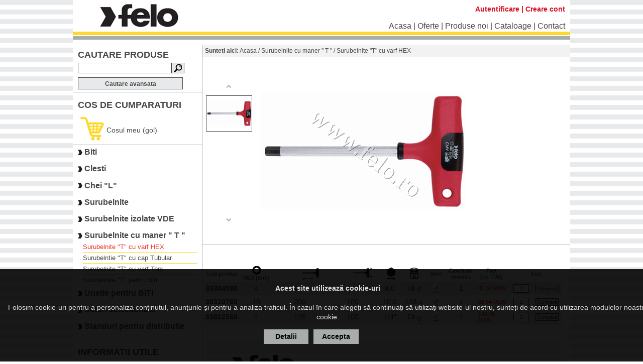

--- FILE ---
content_type: text/html; charset=utf-8
request_url: https://felo.ro/surubelnite-t-cu-varf-hex.aspx
body_size: 60093
content:

<!DOCTYPE html PUBLIC "-//W3C//DTD XHTML 1.0 Transitional//EN" "http://www.w3.org/TR/xhtml1/DTD/xhtml1-transitional.dtd">
<html xmlns="http://www.w3.org/1999/xhtml">
<head><title>
	FELO Romania - Surubelnite "T" cu varf HEX
</title><meta http-equiv="Content-Style-Type" content="text/css" /><meta http-equiv="content-type" content="text/html;charset=utf-8" /><meta id="ctl00_MetaDescription" name="Description" content="Surubelnite &quot;T&quot; cu varf HEX" /><meta id="ctl00_MetaKeywords" name="Keywords" content="Surubelnite &quot;T&quot; cu varf HEX" /><meta id="ctl00_MetaAuthor" name="Author" content="Hyper Solutions" /><meta id="ctl00_MetaPublisher" name="Publisher" content="Hyper Solutions" /><meta id="ctl00_MetaOwner" name="Owner" content="Smart Tools Distribution SRL" /><meta id="ctl00_MetaCopyright" name="Copyright" content="Smart Tools Distribution SRL" /><meta id="ctl00_MetaIdentifierUrl" name="Identifier-URL" content="http://www.felo.ro/" /><meta id="ctl00_MetaRaiting" name="Rating" content="General" /><meta name="Robots" content="index,follow" /><meta id="ctl00_MetaGoogleMasterCode" name="verify-v1" /><link id="ctl00_MetaSiteIconPng" rel="icon" type="image/png" href="App_Themes/Frontend/favicon.ico" /><link id="ctl00_MetaSiteIconIco" rel="shortcut icon" /><link href="App_Themes/Frontend/felo.css?v=4" rel="stylesheet" type="text/css" />
    <script type="text/javascript" src="jcarousel/js/jquery-1.4.2.min.js"></script>
</head>
<body id="body">
    <form name="aspnetForm" method="post" action="CategoryTable.aspx?pageId=3d0ff7b2-07fc-4ee1-8f37-01aa56a3552b" onsubmit="javascript:return WebForm_OnSubmit();" id="aspnetForm">
<div>
<input type="hidden" name="__EVENTTARGET" id="__EVENTTARGET" value="" />
<input type="hidden" name="__EVENTARGUMENT" id="__EVENTARGUMENT" value="" />
<input type="hidden" name="__VIEWSTATE" id="__VIEWSTATE" value="/[base64]/7Qy7EF4RhkSfg==" />
</div>

<script type="text/javascript">
//<![CDATA[
var theForm = document.forms['aspnetForm'];
if (!theForm) {
    theForm = document.aspnetForm;
}
function __doPostBack(eventTarget, eventArgument) {
    if (!theForm.onsubmit || (theForm.onsubmit() != false)) {
        theForm.__EVENTTARGET.value = eventTarget;
        theForm.__EVENTARGUMENT.value = eventArgument;
        theForm.submit();
    }
}
//]]>
</script>


<script src="/WebResource.axd?d=OsUPC6FpPs25L4YlcVK4cT06CmnC1uiSsFVUrdqT419JzmGB9SJwQc7PfgXl3BsRxhzw7Tcm1XzkH5IGptVAc7IkJhY1&amp;t=638314253260000000" type="text/javascript"></script>


<script src="/ScriptResource.axd?d=dJ7HfvhcnrGtth6PSF50GpTKIHlqlGqbQxJD-ZO6C06GNwcC7SzpaMyUTXZxkHFDJmZDch5TWartC36JrQRrtBgqWMvzfB30NVtv1gky-D73YmEouFg2mBjPpasLPM98Qj_-SfCjiw2Z2V92C3w7qhDNgrA1&amp;t=ffffffffbd4fd25e" type="text/javascript"></script>
<script src="/ScriptResource.axd?d=UmWGH7P9okyQRn17OhrkMuU0u6J8ghIkMHprgXYBddDvzmqLU_KTAto6DksSDqavIFtvollHwpozzObzfnnawqwqrISGXxaQ0nFeMgSiUlyB2Ib2fAcnnUes6ZTec8SxEpfbpHx3-aNH7YkLcP71AQRaasa7ppZpBWkXfHxdAAUDJy_d0&amp;t=559a934d" type="text/javascript"></script>
<script type="text/javascript">
//<![CDATA[
if (typeof(Sys) === 'undefined') throw new Error('ASP.NET Ajax client-side framework failed to load.');
//]]>
</script>

<script src="/ScriptResource.axd?d=9vjirxmoN31KtFbc75CDDq3RVqlWmAC3biTYgj1b2l8ntGadze9VCL2d0qtQcewQRB_OYXABVz9VSgRB-xlNDCD3g01TDtbwXjLUPHOPdxyY22nwg1AQIfABrjc_4FhjeGIcmPtgqJUozrVR4WIAmJ3plhbMDgJn4pcMlCJHrbydqGJS0&amp;t=559a934d" type="text/javascript"></script>
<script src="/ScriptResource.axd?d=UdbDw-NpnQAzkcastOdn5WiSPiv4VN4jcd9WLg-tYNePI2GGD3ayXNWw7HV-KTNKpqBLxBRvTNPDQ3AlUyP-jpUuuveMEi5u6J2oPRa5HHWRDfTsYAb29en23oIT5uNtO8491-HhIYi-HwKmA8dOGzdwsUc1&amp;t=ffffffffc7a6ddb0" type="text/javascript"></script>
<script src="/ScriptResource.axd?d=jxKtj6fjWHWV33cwbBuFvp6bUGmuW60ck6DfohWPtQ4oPdlG7LRfQ4e5HNDwV7t2Atrud6NtyPtEiAnKtHqqu6SQHO0NE3nEZr99TC1cAwg0g5NAiaMrNw_XxsgCcZWt-vBHDvqwbHpbi5xP7Qfh8NNMULY1&amp;t=ffffffffc7a6ddb0" type="text/javascript"></script>
<script src="/ScriptResource.axd?d=KWoa1utqYLtGHUzEGQ1bHe-PNoF9oqsCIDcgcplEbIsIYPoxNagipHAPnRodUFv8Gb8SHtJiHjXWfaYCmIR6kx-y7BrSBARNAY9qG908MLXpsYORqSmSVGjlvMorYKTARJI9XAG2nrvTKbzN2lv4iM9engPRnTAZCX0J4TrNPJeKRW410&amp;t=ffffffffc7a6ddb0" type="text/javascript"></script>
<script type="text/javascript">
//<![CDATA[
function WebForm_OnSubmit() {
null;if (typeof(ValidatorOnSubmit) == "function" && ValidatorOnSubmit() == false) return false;
return true;
}
//]]>
</script>

<div>

	<input type="hidden" name="__VIEWSTATEGENERATOR" id="__VIEWSTATEGENERATOR" value="8BDFD947" />
	<input type="hidden" name="__EVENTVALIDATION" id="__EVENTVALIDATION" value="/wEWDgKmtte4DgLBuYTKBQLE5ML0AgL9n+COAgLAipOUCgLkhubqBgKRj9/4DALFh76dBwLVw4XCCgKChvL8CgK6+7O/AwKyxejmCwLz7YzTDQLpuLu2CCAUr8e6lvFVTKuOoAHL6d2w7hPN" />
</div>
        <script type="text/javascript">
//<![CDATA[
Sys.WebForms.PageRequestManager._initialize('ctl00$ScriptManager', document.getElementById('aspnetForm'));
Sys.WebForms.PageRequestManager.getInstance()._updateControls(['tctl00$MainContent$rptProducts$ctl00$UpdatePanel1','tctl00$MainContent$rptProducts$ctl01$UpdatePanel1','tctl00$MainContent$rptProducts$ctl02$UpdatePanel1'], [], [], 90);
//]]>
</script>

        <div class="container">
            <div class="logo floatLeft">
                <a href="acasa.aspx" id="ctl00_logo">
                    <img src="App_Themes/Frontend/layout_images/Felo_logo.jpg" />
                </a>
            </div>
            <div class="floatRight topLogin">
                
                <a id="ctl00_loginStatus1" class="logOut" href="javascript:__doPostBack('ctl00$loginStatus1$ctl02','')">Autentificare</a>
                 | 
                <a href="create-account.aspx" id="ctl00_createAccount">Creare cont</a>
            </div>
            <div class="clear">
            </div>
            <div class="floatRight" id="topMenu">
                <div class="topMenu">
                    <a href="acasa.aspx"  target="_self">Acasa</a>&nbsp;|&nbsp;<a href="oferte.aspx"  target="_self">Oferte</a>&nbsp;|&nbsp;<a href="produse-noi.aspx"  target="_self">Produse noi</a>&nbsp;|&nbsp;<a href="cataloage.aspx"  target="_self">Cataloage</a>&nbsp;|&nbsp;<a href="contact.aspx"  target="_self">Contact</a>
                </div>
            </div>
            <div class="clear">
            </div>
            <div class="topSeparator">
            </div>
            <div class="content">
                <div id="ctl00_leftContent" class="floatLeft leftContent">
                    <div class="box">
                        <h2>CAUTARE PRODUSE</h2>
                        <div class="newsletter">
                            <table cellpadding="0" cellspacing="0">
                                <tr>
                                    <td style="vertical-align: top;">
                                        <input name="ctl00$txtSearch" type="text" id="ctl00_txtSearch" class="loginInput" style="height:17px;width:180px;" />
                                    </td>
                                    <td style="vertical-align: top;">
                                        <input type="image" name="ctl00$btnSearch" id="ctl00_btnSearch" src="App_Themes/Frontend/layout_images/btn_search.jpg" onclick="javascript:WebForm_DoPostBackWithOptions(new WebForm_PostBackOptions(&quot;ctl00$btnSearch&quot;, &quot;&quot;, true, &quot;Search&quot;, &quot;&quot;, false, false))" style="height:21px;width:26px;border-width:0px;" />
                                        <span id="ctl00_rfSearch" style="color:Red;visibility:hidden;">*</span>
                                    </td>
                                </tr>
                            </table>
                            <a id="ctl00_hlnkAdvSearch" class="advSearch" href="cautare-avansata.aspx">Cautare avansata</a>
                        </div>
                    </div>
                    <div class="boxSeparator">
                    </div>
                    <div class="box">
                        <h2>COS DE CUMPARATURI
                        </h2>
                        <div class="shoppingCart">
                            <script type="text/javascript">

                                var header_cart_loaded = false;
                                var header_cart_nr_products = '';
                            //alert(header_cart_nr_products);

                            </script>
                            <table cellpadding="0" cellspacing="0">
                                <tr>
                                    <td>
                                        <a id="ctl00_shoppingCartLink" class="alignMiddle">
                                            <img src="App_Themes/Frontend/layout_images/chart_icon.jpg" />
                                        </a>
                                    </td>
                                    <td>
                                        <a id="cart-link" href="shopping-cart.aspx">
                                            <div id="holder-text-cos" class="alignMiddle">
                                                Cosul meu (gol)
                                                
                                            </div>
                                            <div id="header-cart-popup">
                                                <div id="ctl00_cartControl_shoppingCartTable">
    <table width="100%" cellpadding="0" cellspacing="0" class="shoppingCartTable">
        <tbody>
            <tr class="sectiontableheader" align="left">
                <th>
                    Nume
                </th>
                <th>
                    Pret
                </th>
                <th>
                    Cantitate / Actualizare
                </th>
                <th style="text-align: right;">
                    Subtotal
                </th>
            </tr>
            
        </tbody>
    </table>
    <table width="100%">
        <tr>
            <td width="30%">
            </td>
            <td>
            </td>
            <td>
                <div class="totalPriceCart" align="right">
                    Total:
                    
                </div>
            </td>
        </tr>
    </table>
</div>

<script>
    header_cart_loaded = true; 
</script>


                                            </div>
                                        </a>
                                    </td>
                                </tr>
                            </table>
                        </div>
                    </div>
                    <div class="boxSeparator">
                    </div>
                    <div class="box">
                        <div class="products">
                            
                                    <div class="leftCategory alignMiddle">
                                        <img src="App_Themes/Frontend/layout_images/bullet_small.jpg" />&nbsp;<a id="ctl00_rptCategories_ctl00_hlnkItem" href="biti.aspx">Biti</a>
                                    </div>
                                    
                                
                                    <div class="leftCategory alignMiddle">
                                        <img src="App_Themes/Frontend/layout_images/bullet_small.jpg" />&nbsp;<a id="ctl00_rptCategories_ctl01_hlnkItem" href="clesti.aspx">Clesti</a>
                                    </div>
                                    
                                
                                    <div class="leftCategory alignMiddle">
                                        <img src="App_Themes/Frontend/layout_images/bullet_small.jpg" />&nbsp;<a id="ctl00_rptCategories_ctl02_hlnkItem" href="chei-l-.aspx">Chei  "L"</a>
                                    </div>
                                    
                                
                                    <div class="leftCategory alignMiddle">
                                        <img src="App_Themes/Frontend/layout_images/bullet_small.jpg" />&nbsp;<a id="ctl00_rptCategories_ctl03_hlnkItem" href="surubelnite.aspx">Surubelnite</a>
                                    </div>
                                    
                                
                                    <div class="leftCategory alignMiddle">
                                        <img src="App_Themes/Frontend/layout_images/bullet_small.jpg" />&nbsp;<a id="ctl00_rptCategories_ctl04_hlnkItem" href="surubelnite-izolate-vde.aspx">Surubelnite izolate VDE</a>
                                    </div>
                                    
                                
                                    <div class="leftCategory alignMiddle">
                                        <img src="App_Themes/Frontend/layout_images/bullet_small.jpg" />&nbsp;<a id="ctl00_rptCategories_ctl05_hlnkItem" href="surubelnite-cu-maner-t-.aspx">Surubelnite cu maner " T "</a>
                                    </div>
                                    <div id="ctl00_rptCategories_ctl05_subcategories" class="leftSubcategories">
                                        
                                                <a id="ctl00_rptCategories_ctl05_rptSubCategories_ctl00_hlnkCategory" class="selected" href="surubelnite-t-cu-varf-hex.aspx">Surubelnite "T" cu varf HEX</a>
                                            
                                                <div class="leftSubcategoriesSeparator">
                                                </div>
                                            
                                                <a id="ctl00_rptCategories_ctl05_rptSubCategories_ctl02_hlnkCategory" href="surubelntie-t-cu-cap-tubular.aspx">Surubelntie "T" cu cap Tubular</a>
                                            
                                                <div class="leftSubcategoriesSeparator">
                                                </div>
                                            
                                                <a id="ctl00_rptCategories_ctl05_rptSubCategories_ctl04_hlnkCategory" href="surubelnite-t-cu-varf-torx.aspx">Surubelnite "T" cu varf Torx</a>
                                            
                                                <div class="leftSubcategoriesSeparator">
                                                </div>
                                            
                                                <a id="ctl00_rptCategories_ctl05_rptSubCategories_ctl06_hlnkCategory" href="surubelnite-t-pentru-biti.aspx">Surubelnite "T" pentru biti</a>
                                            
                                    </div>
                                
                                    <div class="leftCategory alignMiddle">
                                        <img src="App_Themes/Frontend/layout_images/bullet_small.jpg" />&nbsp;<a id="ctl00_rptCategories_ctl06_hlnkItem" href="unelte-pentru-biti.aspx">Unelte pentru BITI</a>
                                    </div>
                                    
                                
                                    <div class="leftCategory alignMiddle">
                                        <img src="App_Themes/Frontend/layout_images/bullet_small.jpg" />&nbsp;<a id="ctl00_rptCategories_ctl07_hlnkItem" href="seturi-selectionate.aspx">Seturi selectionate</a>
                                    </div>
                                    
                                
                                    <div class="leftCategory alignMiddle">
                                        <img src="App_Themes/Frontend/layout_images/bullet_small.jpg" />&nbsp;<a id="ctl00_rptCategories_ctl08_hlnkItem" href="standuri-pentru-distributie.aspx">Standuri pentru distributie</a>
                                    </div>
                                    
                                
                        </div>
                    </div>
                    <div class="boxSeparator">
                    </div>
                    <div class="box">
                        <h2>INFORMATII UTILE</h2>
                        <div class="leftPages">
                            <ul><li><a href="cum-cumpar.aspx" target="_self">Cum cumpar?</a></li><li><a href="despre-preturi-si-livrare.aspx" target="_self">Despre preturi si livrare</a></li><li><a href="termeni-si-conditii.aspx" target="_self">Termeni si conditii</a></li></ul>
                        </div>
                    </div>
                    <div class="boxSeparator">
                    </div>
                    <div class="box">
                        <h2>COMENZI TELEFONICE</h2>
                        <div class="newsletter">
                            <table cellpadding="0" cellspacing="0">
                                <tr>
                                    <td style="vertical-align: central;">
                                        <img src="App_Themes/Frontend/layout_images/phone_icon.jpg" />
                                    </td>
                                    <td style="vertical-align: central;">
                                        <div class="leftContentText">
                                            0724 024 024
                                        </div>
                                        <div class="leftContentText">
                                            0735 035 035
                                        </div>
                                    </td>
                                </tr>
                            </table>
                            <div class="leftContentText">
                                FAX: 0269 218 237
                            </div>
                        </div>
                    </div>
                    
                </div>
                <div class="floatLeft rightContent">
                    
                    <div id="ctl00_breadCrumbs_breadCrumbsDiv" class="breadCrumbs">
    <b>Sunteti aici:</b> <a href="acasa.aspx">Acasa</a> / <a href="surubelnite-cu-maner-t-.aspx">Surubelnite cu maner " T "</a> / Surubelnite "T" cu varf HEX
</div>

                    <div class="mainContent">
                        
    <script type="text/javascript" src="jcarousel/js/jquery-1.4.2.min.js"></script>
    <link rel="stylesheet" href="/prettyPhoto/css/prettyPhoto.css" type="text/css" media="screen"
        title="prettyPhoto main stylesheet" charset="utf-8" />
    <script src="/prettyPhoto/js/jquery.prettyPhoto.js" type="text/javascript" charset="utf-8"></script>
    <script type="text/javascript" src="jcarousel/js/jquery.jcarousel.pack.js"></script>
    <link rel="stylesheet" type="text/css" href="jcarousel/css/jquery.jcarousel.css" />
    <link rel="stylesheet" type="text/css" href="jcarousel/css/skin.css" />
    <script type="text/javascript">
        $(document).ready(function () {

            //jCarousel Plugin
            $('#carousel').jcarousel({
                vertical: true,
                scroll: 1,
                auto: 0,
                wrap: 'last',
                initCallback: mycarousel_initCallback
            });

            //Front page Carousel - Initial Setup
            $('div#slideshow-carousel a img').css({ 'opacity': '1.0' });
            $('div#slideshow-carousel a img:first').css({ 'opacity': '1.0' });
            $('div#slideshow-carousel li a:first').append('<span class="arrow"></span>')


            //Combine jCarousel with Image Display
            $('div#slideshow-carousel li a').hover(
       	function () {

       	    if (!$(this).has('span').length) {
       	        $('div#slideshow-carousel li a img').stop(true, true).css({ 'opacity': '1.0' });
       	        $(this).stop(true, true).children('img').css({ 'opacity': '1.0' });
       	    }
       	},
       	function () {

       	    $('div#slideshow-carousel li a img').stop(true, true).css({ 'opacity': '1.0' });
       	    $('div#slideshow-carousel li a').each(function () {

       	        if ($(this).has('span').length) $(this).children('img').css({ 'opacity': '1.0' });

       	    });

       	}
	).click(function () {

	    $('span.arrow').remove();
	    $(this).append('<span class="arrow"></span>');
	    $('div#slideshow-main li').removeClass('active');
	    $('div#slideshow-main li.' + $(this).attr('rel')).addClass('active');

	    return false;
	});


        });


        //Carousel Tweaking

        function mycarousel_initCallback(carousel) {

            // Pause autoscrolling if the user moves with the cursor over the clip.
            carousel.clip.hover(function () {
                carousel.stopAuto();
            }, function () {
                carousel.startAuto();
            });
        }

    </script>
    <div class="categories">
        
    </div>
    <div id="ctl00_MainContent_products" class="productCategories">
        <table cellpadding="0" width="100%">
            <tr>
                <td width="540">
                    <div class="gallery clearfix">
                        <div id="welcomeHero">
                            <div id="slideshow-carousel">
                                <div id="ctl00_MainContent_carouselDiv">
                                    <ul id="carousel" class="jcarousel jcarousel-skin-tango">
                                        
                                                <li>
                                                    <a id="ctl00_MainContent_rptTumbnails_ctl00_hlnkImage" rel="p0"><img id="ctl00_MainContent_rptTumbnails_ctl00_imgImage" src="Photos/Categories/Small/surubelnite-t-hex-1.gif" style="height:70px;width:90px;border-width:0px;" /></a></li>
                                            
                                    </ul>
                                </div>
                            </div>
                            <div id="slideshow-main">
                                <ul>
                                    
                                            <li id="ctl00_MainContent_rptImages_ctl00_Li1" class="p0 active">
                                                <a id="ctl00_MainContent_rptImages_ctl00_hlnkImage" rel="prettyPhoto[product]" href="Photos/Categories/Large/surubelnite-t-hex-1.gif"><img id="ctl00_MainContent_rptImages_ctl00_imgImage" src="Photos/Categories/Medium/surubelnite-t-hex-1.gif" style="height:315px;width:410px;border-width:0px;" /></a>
                                            </li>
                                        
                                </ul>
                            </div>
                            <div class="clear">
                            </div>
                        </div>
                    </div>
                    <div class="clear">
                    </div>
                </td>
                <td valign="top">
                    

                </td>
            </tr>
        </table>
        <div class="productSeparator">
        </div>
        <br />
        <table border="0" width="100%" cellspacing="0" cellpadding="1" class="productsTable">
            <tr>
                <td valign="middle" align="center">
                    <b style="font-size: 11px;">
                        Cod produs</b>
                </td>
                
                        <td valign="middle" align="center">
                            <b style="font-size: 11px;">
                                <img id="ctl00_MainContent_rptFields_ctl00_imgFieldIcon" src="Photos/Categories/Fields/Inner_Hexagon.gif" style="border-width:0px;" />
                                <br />
                                HEX (mm)
                            </b>
                        </td>
                    
                        <td valign="middle" align="center">
                            <b style="font-size: 11px;">
                                <img id="ctl00_MainContent_rptFields_ctl01_imgFieldIcon" src="Photos/Categories/Fields/tgrp_blade_length.gif" style="border-width:0px;" />
                                <br />
                                
                            </b>
                        </td>
                    
                        <td valign="middle" align="center">
                            <b style="font-size: 11px;">
                                <img id="ctl00_MainContent_rptFields_ctl02_imgFieldIcon" src="Photos/Categories/Fields/tgrp_handle_width.gif" style="border-width:0px;" />
                                <br />
                                
                            </b>
                        </td>
                    
                        <td valign="middle" align="center">
                            <b style="font-size: 11px;">
                                <img id="ctl00_MainContent_rptFields_ctl03_imgFieldIcon" src="Photos/Categories/Fields/blade_hex_2.gif" style="border-width:0px;" />
                                <br />
                                
                            </b>
                        </td>
                    
                        <td valign="middle" align="center">
                            <b style="font-size: 11px;">
                                <img id="ctl00_MainContent_rptFields_ctl04_imgFieldIcon" src="Photos/Categories/Fields/weight.gif" style="border-width:0px;" />
                                <br />
                                
                            </b>
                        </td>
                    
                <td valign="middle" align="center">
                    <b style="font-size: 11px;">
                        Stoc</b>
                </td>
                <td valign="middle" align="center">
                    <b style="font-size: 11px;">
                        <table width="100%"><tr><td width="3%"></td><td align="center" width="40%">Cantitate<br/>minima</td><td align="center">Pret<br />(cu TVA)</td></tr></table>
                        
                    </b>
                </td>
                <td valign="middle" align="center">
                    <b style="font-size: 11px;">
                        Cos</b>
                </td>
            </tr>
            
            
                    <input type="hidden" name="ctl00$MainContent$rptProducts$ctl00$hfProductId" id="ctl00_MainContent_rptProducts_ctl00_hfProductId" value="aae60f92-faf4-48e4-919e-3cd383bc7e3a" />
                    <tr style='background-color: #e6e6e6;'>
                        <td width="60" align="center">
                            <b>
                                <a id="ctl00_MainContent_rptProducts_ctl00_hlnkCode" href="felo-30304580-surubelnita-t-cu-varf-hex-4mm.aspx">30304580</a></b>
                        </td>
                        
                                <td align="center">
                                    4
                                </td>
                            
                                <td align="center">
                                    150
                                </td>
                            
                                <td align="center">
                                    100
                                </td>
                            
                                <td align="center">
                                    4,0
                                </td>
                            
                                <td align="center">
                                    74 g
                                </td>
                            
                        <td width="30" align="center">
                            <img id="ctl00_MainContent_rptProducts_ctl00_imgStock" title="In stoc" src="App_Themes/Frontend/layout_images/in-stoc.png" style="border-width:0px;" />
                        </td>
                        <div id="ctl00_MainContent_rptProducts_ctl00_UpdatePanel1">
	
                                <td align="right" width="130">

                                    <table width="100%">
                                        <tr>
                                            <td width="60" align="center">
                                                
                                                1
                                                
                                            </td>
                                            <td>
                                                <div id="ctl00_MainContent_rptProducts_ctl00_price">
                                                    <span id="ctl00_MainContent_rptProducts_ctl00_ltPriceRon" class="productPrice">41,34 RON</span>
                                                    
                                                </div>
                                                
                                            </td>
                                        </tr>
                                    </table>

                                </td>
                                <td align="center" width="100" height="25">
                                    <div class="alignMiddle productQuantity">
                                        <input name="ctl00$MainContent$rptProducts$ctl00$txtQuantity" type="text" value="1" id="ctl00_MainContent_rptProducts_ctl00_txtQuantity" class="quantity" style="height:13px;width:25px;" />
                                        
                                        <span id="ctl00_MainContent_rptProducts_ctl00_rfvQuantity" style="color:Red;visibility:hidden;">*</span>
                                        <input type="submit" name="ctl00$MainContent$rptProducts$ctl00$lnkAddToCart" value="Cumpara" onclick="javascript:WebForm_DoPostBackWithOptions(new WebForm_PostBackOptions(&quot;ctl00$MainContent$rptProducts$ctl00$lnkAddToCart&quot;, &quot;&quot;, true, &quot;&quot;, &quot;&quot;, false, false))" id="ctl00_MainContent_rptProducts_ctl00_lnkAddToCart" class="cartButton" />
                                    </div>
                                </td>
                            
</div>
                    </tr>
                
                    <input type="hidden" name="ctl00$MainContent$rptProducts$ctl01$hfProductId" id="ctl00_MainContent_rptProducts_ctl01_hfProductId" value="d0c13927-4c65-48de-84e8-fb5b5627705d" />
                    <tr style='background-color:#FFFFFF;'>
                        <td width="60" align="center">
                            <b>
                                <a id="ctl00_MainContent_rptProducts_ctl01_hlnkCode" href="felo-30310780-surubelnita-t-cu-varf-hex-10mm.aspx">30310780</a></b>
                        </td>
                        
                                <td align="center">
                                    10
                                </td>
                            
                                <td align="center">
                                    200
                                </td>
                            
                                <td align="center">
                                    100
                                </td>
                            
                                <td align="center">
                                    10,0
                                </td>
                            
                                <td align="center">
                                    198 g
                                </td>
                            
                        <td width="30" align="center">
                            <img id="ctl00_MainContent_rptProducts_ctl01_imgStock" title="In stoc" src="App_Themes/Frontend/layout_images/in-stoc.png" style="border-width:0px;" />
                        </td>
                        <div id="ctl00_MainContent_rptProducts_ctl01_UpdatePanel1">
	
                                <td align="right" width="130">

                                    <table width="100%">
                                        <tr>
                                            <td width="60" align="center">
                                                
                                                1
                                                
                                            </td>
                                            <td>
                                                <div id="ctl00_MainContent_rptProducts_ctl01_price">
                                                    <span id="ctl00_MainContent_rptProducts_ctl01_ltPriceRon" class="productPrice">66,54 RON</span>
                                                    
                                                </div>
                                                
                                            </td>
                                        </tr>
                                    </table>

                                </td>
                                <td align="center" width="100" height="25">
                                    <div class="alignMiddle productQuantity">
                                        <input name="ctl00$MainContent$rptProducts$ctl01$txtQuantity" type="text" value="1" id="ctl00_MainContent_rptProducts_ctl01_txtQuantity" class="quantity" style="height:13px;width:25px;" />
                                        
                                        <span id="ctl00_MainContent_rptProducts_ctl01_rfvQuantity" style="color:Red;visibility:hidden;">*</span>
                                        <input type="submit" name="ctl00$MainContent$rptProducts$ctl01$lnkAddToCart" value="Cumpara" onclick="javascript:WebForm_DoPostBackWithOptions(new WebForm_PostBackOptions(&quot;ctl00$MainContent$rptProducts$ctl01$lnkAddToCart&quot;, &quot;&quot;, true, &quot;&quot;, &quot;&quot;, false, false))" id="ctl00_MainContent_rptProducts_ctl01_lnkAddToCart" class="cartButton" />
                                    </div>
                                </td>
                            
</div>
                    </tr>
                
                    <input type="hidden" name="ctl00$MainContent$rptProducts$ctl02$hfProductId" id="ctl00_MainContent_rptProducts_ctl02_hfProductId" value="f0a7e1e0-f477-458e-9807-b214ba12988f" />
                    <tr style='background-color: #e6e6e6;'>
                        <td width="60" align="center">
                            <b>
                                <a id="ctl00_MainContent_rptProducts_ctl02_hlnkCode" href="felo-33812560-surubelnita-cu-maner-t-felo-125mm-cap-hexagonal-biti-1-4-.aspx">33812560</a></b>
                        </td>
                        
                                <td align="center">
                                    4
                                </td>
                            
                                <td align="center">
                                    125
                                </td>
                            
                                <td align="center">
                                    100
                                </td>
                            
                                <td align="center">
                                    1/4"
                                </td>
                            
                                <td align="center">
                                    74 g
                                </td>
                            
                        <td width="30" align="center">
                            <img id="ctl00_MainContent_rptProducts_ctl02_imgStock" title="In stoc" src="App_Themes/Frontend/layout_images/in-stoc.png" style="border-width:0px;" />
                        </td>
                        <div id="ctl00_MainContent_rptProducts_ctl02_UpdatePanel1">
	
                                <td align="right" width="130">

                                    <table width="100%">
                                        <tr>
                                            <td width="60" align="center">
                                                
                                                1
                                                
                                            </td>
                                            <td>
                                                <div id="ctl00_MainContent_rptProducts_ctl02_price">
                                                    <span id="ctl00_MainContent_rptProducts_ctl02_ltPriceRon" class="productPrice">108,56 RON</span>
                                                    
                                                </div>
                                                
                                            </td>
                                        </tr>
                                    </table>

                                </td>
                                <td align="center" width="100" height="25">
                                    <div class="alignMiddle productQuantity">
                                        <input name="ctl00$MainContent$rptProducts$ctl02$txtQuantity" type="text" value="1" id="ctl00_MainContent_rptProducts_ctl02_txtQuantity" class="quantity" style="height:13px;width:25px;" />
                                        
                                        <span id="ctl00_MainContent_rptProducts_ctl02_rfvQuantity" style="color:Red;visibility:hidden;">*</span>
                                        <input type="submit" name="ctl00$MainContent$rptProducts$ctl02$lnkAddToCart" value="Cumpara" onclick="javascript:WebForm_DoPostBackWithOptions(new WebForm_PostBackOptions(&quot;ctl00$MainContent$rptProducts$ctl02$lnkAddToCart&quot;, &quot;&quot;, true, &quot;&quot;, &quot;&quot;, false, false))" id="ctl00_MainContent_rptProducts_ctl02_lnkAddToCart" class="cartButton" />
                                    </div>
                                </td>
                            
</div>
                    </tr>
                
        </table>
        <div id="ctl00_MainContent_notaSubsolRow">
            
<div align="center"><br />
	
	
	
	<br />
	
	
	
	<img border="0px" src="/Files/T Handle.jpg" alt="" /><br />
	
	
	
	.<br />
	
	
	
	</div>
        </div>
    </div>
    <script type="text/javascript" charset="utf-8">
        $(document).ready(function () {
            $(".gallery a[rel^='prettyPhoto']").prettyPhoto({ theme: 'facebook', social_tools: false });
        });
    </script>

                    </div>
                    
                </div>
                <div class="clear">
                </div>
            </div>
            <div class="clear">
            </div>
            <div class="footerSeparator">
            </div>
            <div class="footer">
                <div class="footerContent">
                    <div class="footerMenu">
                        <a href="acasa.aspx" target="_self"><b>Acasa</b></a>&nbsp;&nbsp;|&nbsp;&nbsp;<a href="despre-noi.aspx" target="_self"><b>Despre noi</b></a>&nbsp;&nbsp;|&nbsp;&nbsp;<a href="produse-noi.aspx" target="_self"><b>Produse noi</b></a>&nbsp;&nbsp;|&nbsp;&nbsp;<a href="https://anpc.ro/" target="_blank"><b>ANPC</b></a>&nbsp;&nbsp;|&nbsp;&nbsp;<a href="modalitati-de-plata.aspx" target="_self"><b>Modalitati de plata</b></a>&nbsp;&nbsp;|&nbsp;&nbsp;<a href="contact.aspx" target="_self"><b>Contact</b></a>&nbsp;&nbsp;|&nbsp;&nbsp;<a href="https://anpc.ro/ce-este-sal/" target="_blank"><b>SAL</b></a>
                    </div>
                    <div class="footerYellowSeparator">
                    </div>
                    
<div style="text-align: center;">Copyright &copy; 2004 - 2024 Smart Tools Distribution SRL. All rights reserved.<br />
	
	
	
	
	
	
	
	
	
	
	
	
	
	
	
	
	
	</div><div style="text-align:center;margin-top:5px;"> Ultima actualizare: 12.08.2025</div>
                </div>
            </div>
            <div id="ctl00_cookiesDetailsDiv" class="cookies-details">
                
<div align="center"><br />
	
	<div align="center"><span style="font-weight: bold;">Acest site utilizează cookie-uri</span><br />
		
	
	
	
	
	</div>





	<div align="center"><br />
		
	
	
	
	Folosim cookie-uri pentru a personaliza conținutul, anunțurile și 
pentru a analiza traficul. În cazul în care alegeți să continuați să 
utilizați website-ul nostru, sunteți de acord cu utilizarea modulelor 
noastre cookie.</div></div>
                <div class="cookies-buttons">
                    <a href="/utilizare-cookie.aspx" class="cookiesButton">Detalii</a>
                    <a id="ctl00_lnkCookiesAccept" class="cookiesButton" href="javascript:WebForm_DoPostBackWithOptions(new WebForm_PostBackOptions(&quot;ctl00$lnkCookiesAccept&quot;, &quot;&quot;, true, &quot;&quot;, &quot;&quot;, false, true))">
                Accepta</a>
                </div>
            </div>
        </div>
    
<script type="text/javascript">
//<![CDATA[
var Page_Validators =  new Array(document.getElementById("ctl00_rfSearch"), document.getElementById("ctl00_MainContent_rptProducts_ctl00_rfvQuantity"), document.getElementById("ctl00_MainContent_rptProducts_ctl01_rfvQuantity"), document.getElementById("ctl00_MainContent_rptProducts_ctl02_rfvQuantity"));
//]]>
</script>

<script type="text/javascript">
//<![CDATA[
var ctl00_rfSearch = document.all ? document.all["ctl00_rfSearch"] : document.getElementById("ctl00_rfSearch");
ctl00_rfSearch.controltovalidate = "ctl00_txtSearch";
ctl00_rfSearch.errormessage = "*";
ctl00_rfSearch.validationGroup = "Search";
ctl00_rfSearch.evaluationfunction = "RequiredFieldValidatorEvaluateIsValid";
ctl00_rfSearch.initialvalue = "";
var ctl00_MainContent_rptProducts_ctl00_rfvQuantity = document.all ? document.all["ctl00_MainContent_rptProducts_ctl00_rfvQuantity"] : document.getElementById("ctl00_MainContent_rptProducts_ctl00_rfvQuantity");
ctl00_MainContent_rptProducts_ctl00_rfvQuantity.controltovalidate = "ctl00_MainContent_rptProducts_ctl00_txtQuantity";
ctl00_MainContent_rptProducts_ctl00_rfvQuantity.errormessage = "*";
ctl00_MainContent_rptProducts_ctl00_rfvQuantity.evaluationfunction = "RequiredFieldValidatorEvaluateIsValid";
ctl00_MainContent_rptProducts_ctl00_rfvQuantity.initialvalue = "";
var ctl00_MainContent_rptProducts_ctl01_rfvQuantity = document.all ? document.all["ctl00_MainContent_rptProducts_ctl01_rfvQuantity"] : document.getElementById("ctl00_MainContent_rptProducts_ctl01_rfvQuantity");
ctl00_MainContent_rptProducts_ctl01_rfvQuantity.controltovalidate = "ctl00_MainContent_rptProducts_ctl01_txtQuantity";
ctl00_MainContent_rptProducts_ctl01_rfvQuantity.errormessage = "*";
ctl00_MainContent_rptProducts_ctl01_rfvQuantity.evaluationfunction = "RequiredFieldValidatorEvaluateIsValid";
ctl00_MainContent_rptProducts_ctl01_rfvQuantity.initialvalue = "";
var ctl00_MainContent_rptProducts_ctl02_rfvQuantity = document.all ? document.all["ctl00_MainContent_rptProducts_ctl02_rfvQuantity"] : document.getElementById("ctl00_MainContent_rptProducts_ctl02_rfvQuantity");
ctl00_MainContent_rptProducts_ctl02_rfvQuantity.controltovalidate = "ctl00_MainContent_rptProducts_ctl02_txtQuantity";
ctl00_MainContent_rptProducts_ctl02_rfvQuantity.errormessage = "*";
ctl00_MainContent_rptProducts_ctl02_rfvQuantity.evaluationfunction = "RequiredFieldValidatorEvaluateIsValid";
ctl00_MainContent_rptProducts_ctl02_rfvQuantity.initialvalue = "";
//]]>
</script>


<script type="text/javascript">
//<![CDATA[

var Page_ValidationActive = false;
if (typeof(ValidatorOnLoad) == "function") {
    ValidatorOnLoad();
}

function ValidatorOnSubmit() {
    if (Page_ValidationActive) {
        return ValidatorCommonOnSubmit();
    }
    else {
        return true;
    }
}
        Sys.Application.initialize();

document.getElementById('ctl00_rfSearch').dispose = function() {
    Array.remove(Page_Validators, document.getElementById('ctl00_rfSearch'));
}
Sys.Application.add_init(function() {
    $create(AjaxControlToolkit.FilteredTextBoxBehavior, {"FilterType":2,"id":"ctl00_MainContent_rptProducts_ctl00_ftbeQuantity"}, null, null, $get("ctl00_MainContent_rptProducts_ctl00_txtQuantity"));
});

document.getElementById('ctl00_MainContent_rptProducts_ctl00_rfvQuantity').dispose = function() {
    Array.remove(Page_Validators, document.getElementById('ctl00_MainContent_rptProducts_ctl00_rfvQuantity'));
}
Sys.Application.add_init(function() {
    $create(AjaxControlToolkit.FilteredTextBoxBehavior, {"FilterType":2,"id":"ctl00_MainContent_rptProducts_ctl01_ftbeQuantity"}, null, null, $get("ctl00_MainContent_rptProducts_ctl01_txtQuantity"));
});

document.getElementById('ctl00_MainContent_rptProducts_ctl01_rfvQuantity').dispose = function() {
    Array.remove(Page_Validators, document.getElementById('ctl00_MainContent_rptProducts_ctl01_rfvQuantity'));
}
Sys.Application.add_init(function() {
    $create(AjaxControlToolkit.FilteredTextBoxBehavior, {"FilterType":2,"id":"ctl00_MainContent_rptProducts_ctl02_ftbeQuantity"}, null, null, $get("ctl00_MainContent_rptProducts_ctl02_txtQuantity"));
});

document.getElementById('ctl00_MainContent_rptProducts_ctl02_rfvQuantity').dispose = function() {
    Array.remove(Page_Validators, document.getElementById('ctl00_MainContent_rptProducts_ctl02_rfvQuantity'));
}
//]]>
</script>
</form>
    <script>
  (function(i,s,o,g,r,a,m){i['GoogleAnalyticsObject']=r;i[r]=i[r]||function(){
  (i[r].q=i[r].q||[]).push(arguments)},i[r].l=1*new Date();a=s.createElement(o),
  m=s.getElementsByTagName(o)[0];a.async=1;a.src=g;m.parentNode.insertBefore(a,m)
  })(window,document,'script','//www.google-analytics.com/analytics.js','ga');

  ga('create', 'UA-1432489-11', 'auto');
  ga('send', 'pageview');

</script>
    <script type="text/javascript">

        $("#cart-link").hover(
		function () {

		    if (!header_cart_nr_products) return;

		    if (!header_cart_loaded) {
		        //$("#header-cart-popup").html('<div style="text-align:center; padding:45px 0;"><img src="http://s1.emagst.ro/images/loading.gif" alt="Loading" /></div>');
		        //$("#header-cart-popup").load("http://www.felo.ro/shoping-cart-control.aspx");
		        $("#header-cart-popup").show();
		    }

		    $("#header-cart-popup").show();
		},
		function () {
		    $("#header-cart-popup").hide();
		}
	);
    </script>
    <script type="text/javascript">        disableSelection(document.body)</script>
</body>
</html>


--- FILE ---
content_type: text/css
request_url: https://felo.ro/App_Themes/Frontend/felo.css?v=4
body_size: 31874
content:
/* --------------- ovverides ------------------ */
a
{
    text-decoration: none;
    color: #484848;
}
a:hover
{
    text-decoration: underline;
}

img
{
    border: 0px;
}

h1
{
    font-size: 20px;
    color: #484848;
    font-weight: bold;
    border-bottom: solid 5px #A8ACAD;
    padding-top: 5px;
    padding-bottom: 0px;
    margin-bottom: 10px;
    padding-left: 15px;
}
h2
{
    font-family: Trebuchet MS, Arial, Verdana,sans-serif;
    font-size: 13px;
    color: #484848;
    font-weight: bold;
    margin: 0px;
    padding: 0px;
}

h3
{
    font-family: Trebuchet MS, Arial, Verdana, sans-serif;
    font-size: 12px;
    color: #484848;
    font-weight: normal;
    margin: 0px;
    padding: 0px;
}

p
{
    margin: 0px 0px 5px 0px;
    padding: 0px;
}

/* --------------- custom ------------------ */

.clear
{
    clear: both;
}

.floatLeft
{
    float: left;
}

.floatRight
{
    float: right;
}

.alignMiddle *
{
    vertical-align: middle;
}


/* --------------- layout ------------------ */
body
{
    font-family: Trebuchet MS, Arial, Verdana, sans-serif;
    font-size: 14px;
    padding: 0px;
    margin: 0px;
    color: #4b4b4b;
    background-image: url(layout_images/felo_bg_rpt.jpg);
    background-repeat: repeat;
    
}

.container
{
    position: relative;
    margin-left: auto;
    margin-right: auto;
    width: 990px;
    padding: 0px;
    background-color: #FFFFFF;
}

.top
{
   
}

.search
{
    background-image: url(layout_images/search_bg.jpg);
    background-repeat:  no-repeat;
    width: 234px;
    height: 36px;
    padding: 5px 0px 0px 5px;
    font-size: 12px;
    font-weight: bold;
    color: #ffffff;
}

.logo
{
    margin-left: 50px;
}

.topMenu
{      
    color: #484848;
    font-size: 16px;
    margin-left: 10px;
    text-align: center;
    margin-top: -20px;
    padding-right: 10px;
}

.topMenu a
{
    color: #484848;
    font-size: 16px;
}

.topLogin
{  
    padding: 10px 0px 0px 5px;
    color: #d81023;
    font-size: 14px;
    margin-left: 10px;
    text-align: center;
    padding-top: 10px;
    padding-right: 10px;
    font-weight: bold;
}

.topLogin a
{
    color: #d81023;
    font-size: 14px;
    font-weight: bold;
}

.topSeparator 
{
    background-image: url(layout_images/top_separator.jpg);
    background-repeat: no-repeat;
    width: 990px;
    height: 16px;
}

.content
{
    background-image: url(layout_images/content_rpt.jpg);
    background-repeat: repeat-y;
    width: 990px;
    margin-top: 10px;
    margin-bottom: 10px;
}

.leftContent
{
    width: 258px;
}

.rightContent
{
    width: 732px;
    background: #FFFFFF;
    min-height: 500px;
}

.rightContentTitle
{
    margin: 15px 0px 10px 0px;
    background-color: #484848;
    height: 27px;
    width: 720px;
    color: #ffffff;
    font-weight: bold;
    font-size: 14px;
    padding: 5px 0px 0px 10px;
}

.homeCategoryTitle
{
    display: block;
    position: relative;
    background-repeat: no-repeat;
    font-weight: bold;
    text-transform: uppercase;
    font-size: 26px;
    color: #000000;
}

.homeCategories
{
    margin-left:-5px;
    margin-top: -7px;
}

.box
{
    width: 238px;
    padding: 0px 10px 0px 10px;
}

.box h2
{
    font-size: 18px;
    font-weight: bold;
    color: #484848;
    padding: 10px 0px 10px 0px;
}

.boxSeparator
{
    height: 1px;
    width: 258px;
    background-color: #a8acad;
    margin: 5px 0px 5px 0px;
}

.curs
{
    padding-left: 10px;
    padding-right: 25px;
}

.curs h2
{
    font-size: 14px;
    font-weight: bold;
    padding-top: 5px;
}

.mainContent
{
    position: relative;
    width: 720px;
    padding:0px 5px 0px 5px;
}


.marginRight
{
    margin-right: 5px;
}

.loginBox
{
    padding-left: 10px;
}

.shoppingCart
{
    position: relative;
    padding: 0px 0px 0px 5px;
}

.shoppingCart a
{
    font-size: 14px;
    font-weight: bold;
    color: #484848;
}
.shoppingCart a:hover
{
    text-decoration: none;
}

.homePromotions
{
    position: relative;
    width: 740px;
    height: 670px;
}

.footer
{    
    height: 60px;
    width: 990px;
    padding-top: 10px;
    color: #696d6e;
    font-size: 10px;
    background: #FFFFFF;
    margin-left: auto;
    margin-right: auto;
}

.footerSeparator
{
    background-image: url(layout_images/footer_separator.jpg);  
    background-repeat: no-repeat;
    width: 990px;
    height: 10px;
    margin-left: auto;
    margin-right: auto; 
}

.footerContent
{
    width: 990px;
    margin-left: auto;
    margin-right: auto;
}
.footer a
{
    color: #696d6e;
    text-transform: uppercase;
}

.footerMenu
{
    color: #696d6e;
    font-size: 12px;
    font-weight: bold;
    text-align: center;
    padding: 0px 0px 10px 0px;
    text-transform: uppercase;
}

.footerYellowSeparator 
{
    background-image: url(layout_images/yellow_separator.jpg);  
    background-repeat: no-repeat;
    width: 990px;
    height: 3px;
}

.leftMenu
{
    padding: 5px 0px 0px 10px;
}
.leftMenu a
{
    color: #484848;
    display: block;
    margin-bottom: 5px;
}

.products
{
}

.RadTreeView .rtIn, .RadTreeView .rtIn:hover
{
    margin-left: 0px;
    padding: 0px 0px 4px 0px !important;
    text-decoration: none;
}

/*.RadTreeView .rtPlus, .RadTreeView .rtMinus
{
    margin-left: -18px;
    margin-right: 0px !important;
}

.RadTreeView .rtUL .rtLI .rtUL
{
    padding-left: 17px !important;
}

.rtSp
{
    display: none !important;
}

.RadTreeView_Default .rtLines .rtTop
{
    background-image: none !important;
}

.RadTreeView_Default .rtPlus, .RadTreeView_Default .rtMinus {
    background-image: none !important;
    display: none !important;
}

.RadTreeView_Default .rtLines .rtMid {
    background-image: none !important;
}

.RadTreeView_Default .rtLines .rtLI, .RadTreeView_Default .rtLines .rtFirst .rtUL {
    background-image: none !important;
}

.RadTreeView_Default .rtLines .rtBot {
    background-image: none !important;
}

.RadTreeView_Default, .RadTreeView_Default a.rtIn, .RadTreeView_Default .rtEdit .rtIn input {
    color: #484848 !important;
    font-size: 13px !important;
    font-weight: bold  !important;
    font-family: Arial  !important;
}

 .RadTreeView_Default .rtUL .rtUL .rtLI a {
    color: #484848 !important;
    font-size: 12px !important;
    font-weight: normal  !important;
    font-family: Arial  !important;
}




.RadTreeView .rtIn {
    margin-left: 0px;
    padding: 0px 0px 4px 0px !important;
    text-decoration: none;
}


.RadTreeView .rtTop, .RadTreeView .rtMid, .RadTreeView .rtBot {
    padding: 0px 0 0px 0px !important;
}

.RadTreeView_Default .rtLines .rtTop .rtHover, .RadTreeView_Default .rtLines .rtTop .rtSelected, .RadTreeView_Default .rtHover .rtIn
{
    background-image: none !important;
    background-color: Transparent !important;
    color: #d81023 !important;
    border: none !important;
    text-decoration: underline !important;
}

.RadTreeView_Default .rtLines .rtTop .rtSelected .rtIn {
     text-decoration: underline !important;
}*/



.RadTreeView_Default, .RadTreeView_Default a.rtIn, .RadTreeView_Default .rtEdit .rtIn input
{
    font-size: 13px !important;
    font-weight: bold !important;
    font-family: Arial !important;
}

.RadTreeView_Default .rtUL .rtUL .rtLI a
{
    font-size: 12px !important;
    font-weight: normal !important;
    font-family: Arial !important;
}


/* .rtSelected .rtIn {   
    background-image: none !important;
    background-color: Transparent !important;
    color: #d81023 !important;
    border: none !important;
    text-decoration: underline !important;
}*/


.level1
{
    list-style-image: none;
    list-style: none;
}

.level1 a
{
    color: #484848;
    font-weight: bold;
    font-size: 13px;
}

.level2 a
{
    color: #484848;
    font-weight: normal;
    font-size: 12px;
    margin-left: -5px;
}

.homeTop
{
    background-image: url(layout_images/home_prod_top.jpg);
    width: 581px;
    height: 8px;
    background-repeat: no-repeat;
    margin-top: 5px;
}

.homeBox
{
    background-image: url(layout_images/home_prod_rpt.jpg);
    width: 551px;
    background-repeat: repeat-y;
    padding: 13px 10px 5px 20px;
}

.homeBottom
{
    background-image: url(layout_images/home_prod_bottom.jpg);
    width: 581px;
    height: 6px;
    background-repeat: no-repeat;
}

.homeProduct
{
    width: 255px;
    padding-left: 10px;
    margin-right: 10px;
    background-color: #ececec;
    height: 190px;
    margin-bottom: 10px;
    padding-top: 10px;
}

.homeProductDealer
{
    width: 255px;
    padding-left: 10px;
    margin-right: 10px;
    background-color: #ececec;
    height: 210px;
    margin-bottom: 10px;
    padding-top: 10px;
}

.producerBox
{
    background-color: #ffffff;
    padding: 10px;
    margin-bottom: 15px;
}
.producerBox a:hover
{
    text-decoration: none;
}

.producerBox h1
{
    font-size: 20px;
    color: #484848;
    font-weight: bold;
    margin-bottom: 0px;
    border: none;
}
.productTitle
{
    padding-left: 5px;
}

.homeProduct2
{
    width: 250px;
    padding-left: 15px;
}

.homeProduct h2 a, .homeProduct2 h2 a, .productTitle, .productTitle a, .secondHandTitle, .secondHandTitle a
{
    font-size: 16px;
    font-weight: bold;
    color: #484848;
    display: block;
    margin-bottom: 5px;
}

.productTitleBig a, .productTitleBig
{
    font-size: 16px;
    margin-bottom: 15px;
    font-weight: bold;
    color: #484848;
    display: block;
    margin-top: 20px;
}

.accesories .productTitle, .accesories .productTitle a
{
    font-size: 12px;
    color: #4b4b4b;
    padding-left: 0px !important;
}

.noMargin
{
    padding-left: 0px !important;
}

.productPhoto
{
    border: solid 1px #a8acad;
    margin-right: 5px;
}

.productPhotoThumbnail
{
    border: solid 1px #484848;
    margin-right: 5px;
    margin-top: 5px;
}

.productPrice
{
    color: #ee3124;
    font-weight: bold;
    font-size: 11px;
    display: block;
    margin-top: 0px;
    margin-bottom: 0px;
}
.productPrice b, .productOldPrice b
{
    font-weight: normal;
    text-decoration: none;
    font-size: 11px;
}

.productOldPrice
{
    color: #484848;
    font-weight: bold;
    font-size: 11px;
    text-decoration: line-through;
    display: block;
    margin-top: 0px;
}
.accesories .productPrice, .accesories .productOldPrice
{
    font-size: 12px;
}

.accesories
{
    font-size: 12px;
}
.priceSeparator
{
    margin-top: 8px;
}

.separatorLeft
{
    height: 1px;
    background-color: #BBBBBB;
    width: 270px;
    margin-left: 10px;
    margin-top: 5px;
    margin-bottom: 5px;
}

.separatorRight
{
    height: 1px;
    background-color: #BBBBBB;
    width: 270px;
    margin-left: -10px;
    margin-top: 5px;
    margin-bottom: 5px;
}

.productSeparator
{
    height: 1px;
    background-color: #BBBBBB;
    width: 732px;
    margin-top: 25px;
    margin-bottom: 25px;
    margin-left: -5px;
}

.username, .password
{
    margin-bottom: 5px;
    margin-top: 5px;
}

.loginInput
{
    border: solid 1px #565656;
    width: 150px;
}

.loginInputBig
{
    border: solid 1px #565656;
    width: 300px;
}

.button
{
    display: block;
    color: #484848;
    font-weight: bold;
    cursor: pointer;
    margin-top: 5px;
    font-size: 12px;
    border: 1px #484848 solid;
    background-color: #e8e9eb;  
    padding: 5px 10px 5px 10px;
    text-align: center;
}

a.button:hover
{
    text-decoration: none;
}

.orderButton
{
    display: block;
    background-color: #484848;
    border: none;
    color: #ffffff;
    font-weight: bold;
    cursor: pointer;
    margin-top: 5px;
    font-size: 12px;
    border: none;
    padding: 5px;
}

.orderButtonRed
{
    display: block;
    background-color: #d81023;
    border: none;
    color: #ffffff;
    font-weight: bold;
    cursor: pointer;
    margin-top: 5px;
    font-size: 12px;
    border: none;
    padding: 5px;
}
.buttonRed
{
    display: block;
    height: 20px;
    border: none;
    color: #ffffff;
    font-weight: bold;
    padding: 5px;
    cursor: pointer;
    margin-top: 5px;
    font-size: 12px;
    background-color: Transparent;
    background-color: #d81023;
}

.cartButton
{
    color: #484848;
    font-weight: normal;
    cursor: pointer;
    font-size: 10px;
    border: 1px #484848 solid;
    background-color: #e8e9eb;  
    padding: 1px;
    text-align: center;
}

.videoButton
{
    background-image: url(layout_images/btn_video.jpg);
    background-repeat: no-repeat;
    height: 20px;
    width: 92px;
    border: none;
    cursor: pointer;
    background-color: Transparent;
    display: block;
    color: #ffffff;
    font-size: 12px;
    font-weight: bold;
    text-align: center;
    padding-top: 3px;
    font-family: Arial;
}

.videoButton:hover
{
    text-decoration: none;
}

.productDetails
{
    width: 112px;
    height: 26px;
    display: block;
    border: none;
    color: #ffffff;
    font-weight: bold;
    cursor: pointer;
    margin-left: -5px;
    font-size: 11px;
    border: none;
    background-color: #a8acad;
    padding: 5px;
    text-align: center;
}

.productDetails:hover
{
    text-decoration: none;
}

.advSearch
{
    width: 187px;
    padding: 5px 10px 5px 10px;
    height: 12px;
    display: block;
    color: #484848;
    font-weight: bold;
    cursor: pointer;
    margin-top: 5px;
    font-size: 12px;
    border: 1px #484848 solid;
    background-color: #e8e9eb;   
    text-align: center;
}

.advSearch:hover
{
    text-decoration: none;
}

.buttonCatalog
{
    display: block;
    background-color: #484848;
    border: none;
    color: #ffffff;
    font-weight: bold;
    padding: 7px 5px 5px 5px;
    cursor: pointer;
    margin-top: 0px;
    font-size: 11px;
    text-decoration: none !important;
}

.catalogItem
{
    width: 114px;
}

.productQuantity
{
    /*width: 260px;*/
}

.productVideo
{
    position: absolute;
    top: 155px;
    left: 0px;
}
.productVideo a
{
    color: #d81023;
}

.buttonGlossy
{
    display: block;
    cursor: pointer;
    background-image: url(layout_images/btn_bg.jpg);
    background-repeat: repeat-x;
    height: 23px;
    color: #ffffff;
    text-decoration: none;
    text-align: center;
    padding-top: 7px;
    font-weight: bold;
    font-size: 12px !important;
    background-color: Transparent;
}

.buttonGlossy:hover
{
    display: block;
    cursor: pointer;
    background-image: url(layout_images/btn_hover.jpg);
    background-repeat: repeat-x;
    height: 23px;
    padding-top: 7px;
    text-decoration: none;
}


.loginBox a
{
    font-weight: bold;
}

.newsletter
{
    margin-top: -5px;
}

.newsletter b
{
    font-size: 14px;
    color: #484848;
}

.leftContentText
{
    padding-top: 0px;
    margin-top: 0px;
    font-size: 16px;
    color: #484848;
}

.leftPages ul
{
    padding-top: 0px;
    margin-top: 0px;
    margin-left: -40px;
    list-style: none;
    font-size: 16px;
    color: #484848;
}

.leftPages ul li
{
    margin-bottom: 5px;
    font-size: 16px;
    color: #484848;
}

.addtocart_button
{
    background-image: url(layout_images/cart_ico.jpg);
    background-position: right;
    background-repeat: no-repeat;
    padding-right: 20px;
}

.ordersList
{
    margin-top: 10px;
}
.ordersList a
{
    text-decoration: underline;
    color: #484848;
}

.ordersListHeader
{
    font-size: 12px;
    color: #ffffff;
    background-color: #a8acad;
    height: 29px;
}

.ordersList tr.ordersListHeader
{
    border: none;
}
.ordersList td, .ordersList tr
{
    border: solid 1px #a8acad;
}
.ordersList th
{
    padding: 0px;
    border: solid 1px #a8acad;
    border-bottom: none;
}

.accountMenu
{
    background-color: #484848;
    color: #ffffff;
    padding: 10px;
    margin-bottom: 5px;
}

.accountMenu a.selected
{
    text-decoration: underline;
}
.accountMenu a
{
    color: #ffffff;
    font-weight: bold;
    font-size: 13px;
}

.accountSubmenu a
{
    font-weight: bold;
}
.accountSubmenu
{
    margin-bottom: 10px;
}

.orderTable input[type="text"], .orderTable input[type="password"], .addProduct input[type="text"], .addProduct input[type="password"], .addProduct select, .addProduct textarea
{
    border: solid 1px #484848;
}

.orderTable select, .orderTable textarea
{
    border: solid 1px #484848;
}

.accountWhiteButton, .addProduct input[type="submit"]
{    
    color: #484848;
    font-weight: bold;
    cursor: pointer;
    font-size: 12px;
    margin-top: 10px;
    border: 1px #484848 solid;
    background-color: #e8e9eb;  
    padding: 5px 10px 5px 10px;
    text-align: center;
    width: 120px;
}

.accountWhiteButton a:hover 
{
    text-decoration: none !important;
}

.order input[type="text"], .order input[type="password"], .order select, .order textarea
{
    border: solid 1px #484848;
}

.order input[type="submit"], .orderWhiteButton
{
    background-color: #484848;
    border: none;
    color: #ffffff;
    font-weight: bold;
    padding: 5px;
    cursor: pointer;
    margin-top: 5px;
    display: block;
    width: 130px;
    text-align: center;
}

.order h1
{
    color: #000000;
    font-weight: bold;
    font-size: 19px;
}
.order h2
{
    color: #000000;
    font-weight: bold;
    font-size: 17px;
}
.order span
{
    color: #484848;
    font-style: italic;
}
.addProduct span
{
    color: #484848;
    font-weight: bold;
    font-style: italic;
}

.addressListItem
{
    background-color: #FFFFFF;
    padding: 5px;
    border: solid 1px #484848;
}

.addressListItemAlternative
{
    background-color: #ECECEC;
    padding: 5px;
    border: solid 1px #484848;
}

.addressList b
{
    color: #484848;
    font-weight: bold;
    font-size: 13px;
}

.secondHandPrice
{
    position: absolute;
    bottom: 5px;
}

.secondHandExpirationDate
{
    color: #EE3124;
    font-weight: bold;
    font-size: 13px;
}

.secondHandItem
{
    margin-bottom: 5px;
}

.secondHandTitle
{
    font-size: 14px;
    margin-bottom: 10px;
}

.secondHandSeparator
{
    height: 1px;
    background-color: #e5e5e5;
    width: 100%;
    margin-top: 7px;
    margin-bottom: 7px;
}

.secondHandPhoto
{
    border: solid 1px #484848;
}

.newsSeparator
{
    height: 2px;
    background-color: #484848;
    width: 100%;
    margin-top: 7px;
    margin-bottom: 7px;
}

.orderSeparator
{
    height: 1px;
    background-color: #e5e5e5;
    width: 100%;
    margin-top: 10px;
    margin-bottom: 10px;
}

.breadCrumbs
{
    margin: 0px;
    padding: 5px;
    font-size: 12px;
    color: #484848;
    background-color: #f2f2f2;
}
.breadCrumbsSeparator
{
    height: 1px;
    background-color: #e5e5e5;
    width: 580px;
    margin-top: 10px;
    margin-bottom: 5px;
    margin-left: -10px;
}

.newsReadMore
{
    background-color: #484848;
    border: none;
    color: #ffffff;
    font-weight: bold;
    padding: 5px;
    cursor: pointer;
    margin-top: 5px;
    display: block;
    width: 100px;
    text-align: center;
}

.newsDate
{
    color: #484848;
    font-weight: bold;
    font-style: italic;
}

.pageTopBig
{
    background-image: url(layout_images/big_content_top.jpg);
    width: 787px;
    height: 13px;
    background-repeat: no-repeat;
    margin-top: 7px;
}

.pageBoxBig
{
    background-image: url(layout_images/big_content_rpt.jpg);
    width: 767px;
    background-repeat: repeat-y;
    padding: 5px 10px 5px 10px;
}

.pageBottomBig
{
    background-image: url(layout_images/big_content_bottom.jpg);
    width: 787px;
    height: 13px;
    background-repeat: no-repeat;
}

.sectiontableheader th
{
    padding: 6px 5px 6px 5px;
    color: #7F7F7F;
    font-weight: bold;
    background-color: #ffffff;
    border-top: 1px solid #7F7F7F;
    border-bottom: 1px solid #7F7F7F;
}
.shoppingCartTable, .shoppingCartTable td
{
    /*border: solid 1px #7F7F7F;*/
}
.shoppingCartTable td
{
    padding: 6px 5px 6px 5px;
    border-bottom: 1px solid #7F7F7F;
}
.tableNoBorder td
{
    border: none;
}

.shoppingCartTable a
{
    text-decoration: none;
    color: #484848;
    font-size: 13px;
}

.shoppingCartTable a:hover
{
    text-decoration: underline;
}

.shopingCartPhoto v
{
    width: 35px;
    height: 41px;
    border: solid 1px #999999 !important;
}

.productTitleShoppingCart
{
    font-size: 13px;
    font-weight: bold;
    color: #000000 !important;
}

.updateCart
{
    display: block;
    margin-left: 440px;
    margin-bottom: 10px;
    margin-top: 10px;
    font-size: 14px;
}

.callbackForm
{
    position: absolute;
    background-color: #F3F1F2;
    color: #484848;
    width: 330px;
    margin-top: 0px; /*right: 0px;*/
    padding: 10px;
    border: solid 1px #484848;
    z-index: 109980;
    display: none;
}
.callbackForm a
{
    color: #484848;
}
.callbackForm input[type="text"], .callbackForm textarea
{
    border: solid 1px #484848;
    width: 200px;
    color: #484848;
}
.callbackForm input[type="submit"]
{
    border: solid 1px #ffffff;
    background-color: #484848;
    color: #ffffff;
    width: 70px;
    padding: 0px 5px 0px 5px;
    cursor: pointer;
}

.btn-call
{
    text-decoration: underline;
}

.quantity
{
    text-align: center;
    border: solid 1px #484848;
    color: #484848;
    font-size: 11px;
}

.banner
{
    display: none;
}

.firstBanner
{
    display: block;
}

.promoButtons
{
    position: absolute;
    left: 5px;
    bottom: 0px;
    z-index: 200;
}

.promoButtons span, .promoButtons .off, .promoButtons .promoButton
{
    display: block;
    background: url(layout_images/bullets.png) 0 0px;
    background-repeat: no-repeat;
    width: 22px;
    height: 20px;
    display: block;
    cursor: pointer;
    margin-right: 5px;
    float: left;
    text-align: center;
}

.promoButtons span:hover, .promoButtons .on, .promoButtons .firstButton
{
    background:url(layout_images/bullets.png) 0 -20px;
    width: 22px;
    height: 20px;
    display: block;
    cursor: pointer;
    margin-top: -3px;
}

.producer
{
    border: solid 1px #d0d0d0;
    width: 175px;
    height: 65px;
}

.filterName
{
    font-weight: bold;
    color: #484848;
    padding-top: 5px;
}

#header-cart-popup
{
    position: absolute;
    top: 60px;
    left: -100px;
    width: 405px;
    z-index: 1000;
    display: none;
    border: 1px solid #C3C4C5;
    border-bottom-width: 2px;
    border-top: 1px solid #D9DDE5;
    background-color: #fff;
    border-radius: 8px;
    -moz-border-radius: 8px;
    -webkit-border-radius: 8px;
    padding-left: 0;
    padding: 10px;
}

#holder-text-cos
{
    height: 14px;
    padding: 3px 21px 0 3px;
    position: relative;
    z-index: 1001;
}

#cart-link
{
    font-weight: normal;
    font-size: 14px;
    color: #484848 !important;
}

.pagerSelected
{
    background-image: url(layout_images/page.png);
    background-repeat: no-repeat;
    width: 23px;
    height: 20px;
    color: #000000 !important;
    text-align: center;
    font-weight: bold;
    display: block;
    padding-top: 3px;
    margin-right: 2px;
    background-color: Transparent;
}
.pageButton
{
    display: block;
    width: 15px;
    height: 20px;
    text-align: center;
    font-weight: bold;
    padding-top: 3px;
    margin-right: 2px;
    border: none;
}

.sorting
{
    background-color: #F5F5F5;
    width: 702px;
    padding-right: 9px;
    padding-left: 9px;
    padding-top: 5px;
    padding-bottom: 5px;
}

.totalPriceCart
{
    margin-top: 7px;
    font-size: 14px;
    font-weight: bold;
}

h2.title
{
    font-size: 20px;
}

.buttonMargin
{
    margin-left: 5px;
}

.orderPerson
{
    background-image: url(layout_images/person.jpg);
    background-repeat: no-repeat;
    background-position: right;
    display: block;
    padding-top: 3px;
    margin-right: 2px;
    background-color: Transparent;
}

.orderAddress
{
    background-image: url(layout_images/home.jpg);
    background-repeat: no-repeat;
    background-position: right;
    display: block;
    padding-top: 3px;
    margin-right: 2px;
    background-color: Transparent;
}

.orderMoney
{
    background-image: url(layout_images/money.jpg);
    background-repeat: no-repeat;
    background-position: right;
    display: block;
    padding-top: 3px;
    margin-right: 2px;
    background-color: Transparent;
}

.orderExpedition
{
    background-image: url(layout_images/delivery.jpg);
    background-repeat: no-repeat;
    background-position: right;
    display: block;
    padding-top: 3px;
    margin-right: 2px;
    background-color: Transparent;
}

.contactDetails
{
    background-image: url(layout_images/contact.jpg);
    background-repeat: no-repeat;
    background-position: right 50px;
}

.modalBackground
{
    background-color: Gray;
    filter: alpha(opacity=70);
    opacity: 0.7;
}

.modalPopup
{
    background-color: #ffffff;
    padding: 10px;
}

.leftCategory a
{
    font-size: 16px !important;
    font-weight: bold;
    color: #484848;
}

.leftCategory
{    
    margin: 0px 0px 15px 0px;
}

.leftSubcategories
{
    padding-left: 10px;
    margin-top: -10px;
    margin-bottom: 10px;
}

.leftSubcategories a
{
    font-size: 13px;
    font-weight: normal;
    color: #484848;
}

.leftSubcategories a.selected, .leftSubcategories a:hover
{
    text-decoration: none !important;
    color: #EE3124;
}

.leftSubcategoriesSeparator
{
    width: 100%;
    height: 1px;
    margin: 3px 0px 3px 0px;
    background-color: #fed82b;
}

.productListTop
{
    background-image: url(layout_images/prod_list_top.jpg);
    width: 720px;
    height: 8px;
}

.productListRpt
{    
    width: 720px;
    padding: 0px 5px 0px 5px;
    font-size: 11px;
    color: #4b4b4b;
    position: relative;
}

.productListBottom
{
    background-image: url(layout_images/prod_list_bottom.jpg);
    width: 720px;
    height: 8px;
    margin-bottom: 10px;
}

.subcategories
{
    font-size: 11px;
    color: #484848;
    margin-bottom: 5px;
    padding-left: 0px;
    padding-bottom: 10px;
    border-bottom: solid 1px #484848;
}

.subcategories ul
{
    padding-left: 0px;
}

.productDescription
{
    width: 715px;
    padding: 0px;
    font-size: 14px;
    color: #484848;
}

.productRightBox
{
    width: 172px;
    background-color: #F3F1F2;
    margin-bottom: 10px;
}

.productRightBox h2
{
    background-color: #484848;
    color: #ffffff;
    text-align: center;
    padding: 7px 0px 7px 0px;
    font-weight: bold;
}

.productBoxContent
{
    padding: 0px 5px 5px 5px;
}

.productRightBoxBig
{
    width: 700px;
    background-color: #F3F1F2;
    margin-bottom: 10px;
}

.productRightBoxBig h2
{
    background-color: #484848;
    color: #ffffff;
    text-align: center;
    padding: 7px 0px 7px 0px;
    font-weight: bold;
}

.productBoxBigContent
{
    padding: 5px 10px 10px 10px;
}

.productSeparator2
{
    width: 100%;
    height: 1px;
    background-color: #484848;
    margin-bottom: 0px;
    margin-top: 0px;
}

.productSeparatorYellow
{
    width: 100%;
    height: 5px;
    background-color: #E3BC23;
    margin-bottom: 0px;
}

.videoGallery
{
    padding-left: 0px;
    margin-bottom: 10px;
}
.videoGallery a
{
    color: #4b4b4b;
}

.productsTable
{
    border: solid 0px #8e8e8e;
    border-bottom: none;
    border-right: none;
    width: 710px;
}
.productsTable td
{
    border-bottom: 0px solid #8e8e8e;
    border-right: 0px solid #8e8e8e;
}

.downloadTab
{
    margin-left: 10px;
    margin-bottom: 10px;
}

.productDesc
{
    width: 700px;
    margin-bottom: 10px;
}

.categoriesTable
{   
    padding-top: 20px;
}

#slideshow-main
{
    width: 410px;
    float: left;
    margin-right: 3px;
    padding-left: 10px;
}
#slideshow-main ul
{
    margin: 0;
    padding: 0;
    width: 429px;
}
#slideshow-main li
{
    width: 420px;
    height: 315px;
    display: none;
    position: relative;
}
#slideshow-main li.active
{
    display: block !important;
}
#slideshow-carousel
{
    float: left;
    width: 100px;
    position: relative;
    padding-top: 25px;
}
#slideshow-carousel ul
{
    margin: 0;
    padding: 0;
    list-style: none;
}
#slideshow-carousel li
{
    height: 70px;
    width: 90px;
    position: relative;
    border: solid 1px #484848;
    margin-bottom: 5px;
}
#slideshow-carousel li .arrow
{
    /*left: 3px;             top: 28px;             position: absolute;             width: 20px;             height: 40px;             background: url(jcarousel/images/arrow_white.png) no-repeat 0 0;             display: block;*/
}
#slideshow-carousel li a
{
    display: block;
    width: 90px;
    height: 70px;
    cursor: pointer;
}


.emptyRatingStar 
{    
    background-image: url("layout_images/EmptyStar.png");
}

.ratingStar
{
    background-repeat: no-repeat;
    cursor: pointer;
    display: block;
    font-size: 0;
    height: 12px;
    margin: 0;
    padding: 0;
    width: 13px;
}

.filledRatingStar 
{
    background-image: url("layout_images/FilledStar.png");
}

.savedRatingStar {
    background-image: url("layout_images/SavedStar.png");
}

.stock
{
    font-size: 15px;
}

.stock b
{
    color: #74BC2B;
}

.specialOffer
{
    position: absolute;
    top: 0px; 
    right: 37px;
}

.homeCategoryBorder
{
    display: block;
    border-bottom: solid 4px #484848;
}

.homeCategoryBorderRight
{
    display: block;
    border-right: solid 4px #484848;
}

.video
{
    background-image: url(layout_images/video.jpg);
    width: 21px;
    height: 17px;
    margin-top: -22px;
    position: relative;
    margin-left: 105px;
    display: block;
}

.subcategoryItem
{
    padding: 5px;
    background-color: #F5F5F5;
    margin-bottom: 5px;
}

.subcategoryAlternativeItem
{
    background-color: #F5F5F5;
}

.bgCos
{
    display: block;
    background-color: #484848;
    width: 100px;
    height: 40px;
    position: fixed;
    z-index: 2000;
    margin-left: 750px;
    top: 255px;
    text-align: center;
    color: #ffffff;
    padding-top: 5px;
}

.bgCos:hover
{
    text-decoration: none;
}

.categories 
{
    margin-top: 30px;  
}

.cookies-details {
    position: fixed;
    bottom: 0;
    left: 0;
    width: 100%;
    padding: 10px 1% 35px;
    background: rgba(0,0,0,0.9);
    color: #ddd;
    text-align: center;
    z-index: 33;
    line-height: 19px;
}

.cookies-buttons {
    width: 20%;
    text-align: center;
    margin-left: auto;
    margin-right: auto;
    margin-top: 15px;
}

.cookies-buttons .cookiesButton {
    float: left;
    width: 35%;
    margin-right: 10px;
    padding: 5px 0px 5px 0px;
    background-color: #a8acad;
    color: #000;
    font-weight: bold;
}

--- FILE ---
content_type: text/css
request_url: https://felo.ro/jcarousel/css/skin.css
body_size: 1555
content:
.jcarousel-skin-tango .jcarousel-container-vertical {
    width: 100px;
    height: 230px;
    padding: 0;
    margin-top: 20px;
}


.jcarousel-skin-tango .jcarousel-clip-vertical {
    width:  100px;
    height: 230px;
}

.jcarousel-skin-tango .jcarousel-item {
    width: 95px;
    height: 75px;
}

.jcarousel-skin-tango .jcarousel-item-vertical {
    margin-bottom: 0px;
}

.jcarousel-skin-tango .jcarousel-item-placeholder {
    color: #000;
}



/**
 *  Vertical Buttons
 */
.jcarousel-skin-tango .jcarousel-next-vertical {
    position: absolute;
    bottom: -25px;
    left: 10px;
    width: 70px;
    height: 15px;
    cursor: pointer;
    background: transparent url(../images/down.jpg) no-repeat 0 0;
}


/*.jcarousel-skin-tango .jcarousel-next-vertical:hover {
    background-position: 0 -32px;
}

.jcarousel-skin-tango .jcarousel-next-vertical:active {
    background-position: 0 -64px;
}

.jcarousel-skin-tango .jcarousel-next-disabled-vertical,
.jcarousel-skin-tango .jcarousel-next-disabled-vertical:hover,
.jcarousel-skin-tango .jcarousel-next-disabled-vertical:active {
    cursor: pointer;
    background-position: 0 -96px;
}*/

.jcarousel-skin-tango .jcarousel-prev-vertical {
    position: absolute;
    top: -25px;
    left: 10px;
    width: 70px;
    height: 15px;
    cursor: pointer;
    background: transparent url(../images/up.jpg) no-repeat 0 0;
}

/*.jcarousel-skin-tango .jcarousel-prev-vertical:hover {
    background-position:0 -32px;
}

.jcarousel-skin-tango .jcarousel-prev-vertical:active {
    background-position: 0 -64px;
}*/

/*.jcarousel-skin-tango .jcarousel-prev-disabled-vertical,
.jcarousel-skin-tango .jcarousel-prev-disabled-vertical:hover,
.jcarousel-skin-tango .jcarousel-prev-disabled-vertical:active {
    cursor: default;
    background-position: 0 -96px;
}*/


--- FILE ---
content_type: text/plain
request_url: https://www.google-analytics.com/j/collect?v=1&_v=j102&a=1284171183&t=pageview&_s=1&dl=https%3A%2F%2Ffelo.ro%2Fsurubelnite-t-cu-varf-hex.aspx&ul=en-us%40posix&dt=FELO%20Romania%20-%20Surubelnite%20%22T%22%20cu%20varf%20HEX&sr=1280x720&vp=1280x720&_u=IEBAAEABAAAAACAAI~&jid=543521696&gjid=1591063652&cid=850794691.1768896830&tid=UA-1432489-11&_gid=701734877.1768896830&_r=1&_slc=1&z=2111165436
body_size: -448
content:
2,cG-JVQXTNH37M